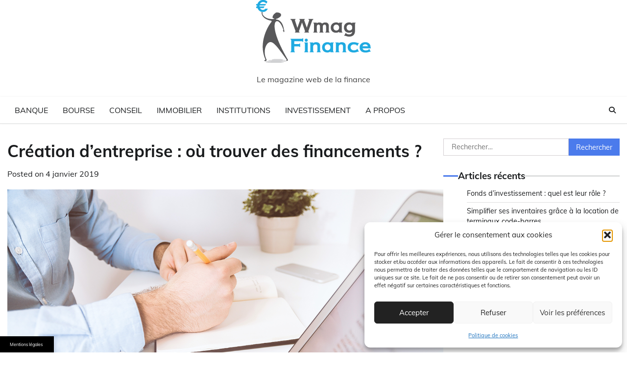

--- FILE ---
content_type: text/html; charset=UTF-8
request_url: https://www.wmag-finance.fr/creation-dentreprise-ou-trouver-des-financements/
body_size: 14229
content:
<!doctype html>
<html lang="fr-FR">
<head>
	<meta charset="UTF-8">
	<meta name="viewport" content="width=device-width, initial-scale=1">
	<link rel="profile" href="https://gmpg.org/xfn/11">

	<meta name='robots' content='index, follow, max-image-preview:large, max-snippet:-1, max-video-preview:-1' />
	<style>img:is([sizes="auto" i], [sizes^="auto," i]) { contain-intrinsic-size: 3000px 1500px }</style>
	
	<!-- This site is optimized with the Yoast SEO plugin v26.2 - https://yoast.com/wordpress/plugins/seo/ -->
	<title>Comment financer votre projet de création d’entreprise ?</title>
	<meta name="description" content="Découvrez tous les dispositifs de financement disponibles pour financer la création de votre entreprise ou l’ouverture d’un commerce de proximité !" />
	<link rel="canonical" href="https://www.wmag-finance.fr/creation-dentreprise-ou-trouver-des-financements/" />
	<script type="application/ld+json" class="yoast-schema-graph">{"@context":"https://schema.org","@graph":[{"@type":"Article","@id":"https://www.wmag-finance.fr/creation-dentreprise-ou-trouver-des-financements/#article","isPartOf":{"@id":"https://www.wmag-finance.fr/creation-dentreprise-ou-trouver-des-financements/"},"headline":"Création d&rsquo;entreprise : où trouver des financements ?","datePublished":"2019-01-04T08:32:35+00:00","dateModified":"2019-03-11T16:46:17+00:00","mainEntityOfPage":{"@id":"https://www.wmag-finance.fr/creation-dentreprise-ou-trouver-des-financements/"},"wordCount":370,"commentCount":0,"publisher":{"@id":"https://www.wmag-finance.fr/#organization"},"image":{"@id":"https://www.wmag-finance.fr/creation-dentreprise-ou-trouver-des-financements/#primaryimage"},"thumbnailUrl":"https://www.wmag-finance.fr/wp-content/uploads/sites/47/2019/01/pret-financement-entreprise.png","articleSection":["Conseil"],"inLanguage":"fr-FR"},{"@type":"WebPage","@id":"https://www.wmag-finance.fr/creation-dentreprise-ou-trouver-des-financements/","url":"https://www.wmag-finance.fr/creation-dentreprise-ou-trouver-des-financements/","name":"Comment financer votre projet de création d’entreprise ?","isPartOf":{"@id":"https://www.wmag-finance.fr/#website"},"primaryImageOfPage":{"@id":"https://www.wmag-finance.fr/creation-dentreprise-ou-trouver-des-financements/#primaryimage"},"image":{"@id":"https://www.wmag-finance.fr/creation-dentreprise-ou-trouver-des-financements/#primaryimage"},"thumbnailUrl":"https://www.wmag-finance.fr/wp-content/uploads/sites/47/2019/01/pret-financement-entreprise.png","datePublished":"2019-01-04T08:32:35+00:00","dateModified":"2019-03-11T16:46:17+00:00","description":"Découvrez tous les dispositifs de financement disponibles pour financer la création de votre entreprise ou l’ouverture d’un commerce de proximité !","breadcrumb":{"@id":"https://www.wmag-finance.fr/creation-dentreprise-ou-trouver-des-financements/#breadcrumb"},"inLanguage":"fr-FR","potentialAction":[{"@type":"ReadAction","target":["https://www.wmag-finance.fr/creation-dentreprise-ou-trouver-des-financements/"]}]},{"@type":"ImageObject","inLanguage":"fr-FR","@id":"https://www.wmag-finance.fr/creation-dentreprise-ou-trouver-des-financements/#primaryimage","url":"https://www.wmag-finance.fr/wp-content/uploads/sites/47/2019/01/pret-financement-entreprise.png","contentUrl":"https://www.wmag-finance.fr/wp-content/uploads/sites/47/2019/01/pret-financement-entreprise.png","width":1280,"height":600},{"@type":"BreadcrumbList","@id":"https://www.wmag-finance.fr/creation-dentreprise-ou-trouver-des-financements/#breadcrumb","itemListElement":[{"@type":"ListItem","position":1,"name":"Accueil","item":"https://www.wmag-finance.fr/"},{"@type":"ListItem","position":2,"name":"Création d&rsquo;entreprise : où trouver des financements ?"}]},{"@type":"WebSite","@id":"https://www.wmag-finance.fr/#website","url":"https://www.wmag-finance.fr/","name":"Wmag Finance","description":"Le magazine web de la finance","publisher":{"@id":"https://www.wmag-finance.fr/#organization"},"potentialAction":[{"@type":"SearchAction","target":{"@type":"EntryPoint","urlTemplate":"https://www.wmag-finance.fr/?s={search_term_string}"},"query-input":{"@type":"PropertyValueSpecification","valueRequired":true,"valueName":"search_term_string"}}],"inLanguage":"fr-FR"},{"@type":"Organization","@id":"https://www.wmag-finance.fr/#organization","name":"Wmag Finance","url":"https://www.wmag-finance.fr/","logo":{"@type":"ImageObject","inLanguage":"fr-FR","@id":"https://www.wmag-finance.fr/#/schema/logo/image/","url":"https://www.wmag-finance.fr/wp-content/uploads/sites/47/2018/01/logo-1.png","contentUrl":"https://www.wmag-finance.fr/wp-content/uploads/sites/47/2018/01/logo-1.png","width":234,"height":128,"caption":"Wmag Finance"},"image":{"@id":"https://www.wmag-finance.fr/#/schema/logo/image/"}},{"@type":"Person"}]}</script>
	<!-- / Yoast SEO plugin. -->


<link rel='dns-prefetch' href='//www.wmag-finance.fr' />
<link rel="alternate" type="application/rss+xml" title="Wmag Finance &raquo; Flux" href="https://www.wmag-finance.fr/feed/" />
<script>
window._wpemojiSettings = {"baseUrl":"https:\/\/s.w.org\/images\/core\/emoji\/16.0.1\/72x72\/","ext":".png","svgUrl":"https:\/\/s.w.org\/images\/core\/emoji\/16.0.1\/svg\/","svgExt":".svg","source":{"concatemoji":"https:\/\/www.wmag-finance.fr\/wp-includes\/js\/wp-emoji-release.min.js?ver=1eca1e2f57402a98f2a1dd46015d039c"}};
/*! This file is auto-generated */
!function(s,n){var o,i,e;function c(e){try{var t={supportTests:e,timestamp:(new Date).valueOf()};sessionStorage.setItem(o,JSON.stringify(t))}catch(e){}}function p(e,t,n){e.clearRect(0,0,e.canvas.width,e.canvas.height),e.fillText(t,0,0);var t=new Uint32Array(e.getImageData(0,0,e.canvas.width,e.canvas.height).data),a=(e.clearRect(0,0,e.canvas.width,e.canvas.height),e.fillText(n,0,0),new Uint32Array(e.getImageData(0,0,e.canvas.width,e.canvas.height).data));return t.every(function(e,t){return e===a[t]})}function u(e,t){e.clearRect(0,0,e.canvas.width,e.canvas.height),e.fillText(t,0,0);for(var n=e.getImageData(16,16,1,1),a=0;a<n.data.length;a++)if(0!==n.data[a])return!1;return!0}function f(e,t,n,a){switch(t){case"flag":return n(e,"\ud83c\udff3\ufe0f\u200d\u26a7\ufe0f","\ud83c\udff3\ufe0f\u200b\u26a7\ufe0f")?!1:!n(e,"\ud83c\udde8\ud83c\uddf6","\ud83c\udde8\u200b\ud83c\uddf6")&&!n(e,"\ud83c\udff4\udb40\udc67\udb40\udc62\udb40\udc65\udb40\udc6e\udb40\udc67\udb40\udc7f","\ud83c\udff4\u200b\udb40\udc67\u200b\udb40\udc62\u200b\udb40\udc65\u200b\udb40\udc6e\u200b\udb40\udc67\u200b\udb40\udc7f");case"emoji":return!a(e,"\ud83e\udedf")}return!1}function g(e,t,n,a){var r="undefined"!=typeof WorkerGlobalScope&&self instanceof WorkerGlobalScope?new OffscreenCanvas(300,150):s.createElement("canvas"),o=r.getContext("2d",{willReadFrequently:!0}),i=(o.textBaseline="top",o.font="600 32px Arial",{});return e.forEach(function(e){i[e]=t(o,e,n,a)}),i}function t(e){var t=s.createElement("script");t.src=e,t.defer=!0,s.head.appendChild(t)}"undefined"!=typeof Promise&&(o="wpEmojiSettingsSupports",i=["flag","emoji"],n.supports={everything:!0,everythingExceptFlag:!0},e=new Promise(function(e){s.addEventListener("DOMContentLoaded",e,{once:!0})}),new Promise(function(t){var n=function(){try{var e=JSON.parse(sessionStorage.getItem(o));if("object"==typeof e&&"number"==typeof e.timestamp&&(new Date).valueOf()<e.timestamp+604800&&"object"==typeof e.supportTests)return e.supportTests}catch(e){}return null}();if(!n){if("undefined"!=typeof Worker&&"undefined"!=typeof OffscreenCanvas&&"undefined"!=typeof URL&&URL.createObjectURL&&"undefined"!=typeof Blob)try{var e="postMessage("+g.toString()+"("+[JSON.stringify(i),f.toString(),p.toString(),u.toString()].join(",")+"));",a=new Blob([e],{type:"text/javascript"}),r=new Worker(URL.createObjectURL(a),{name:"wpTestEmojiSupports"});return void(r.onmessage=function(e){c(n=e.data),r.terminate(),t(n)})}catch(e){}c(n=g(i,f,p,u))}t(n)}).then(function(e){for(var t in e)n.supports[t]=e[t],n.supports.everything=n.supports.everything&&n.supports[t],"flag"!==t&&(n.supports.everythingExceptFlag=n.supports.everythingExceptFlag&&n.supports[t]);n.supports.everythingExceptFlag=n.supports.everythingExceptFlag&&!n.supports.flag,n.DOMReady=!1,n.readyCallback=function(){n.DOMReady=!0}}).then(function(){return e}).then(function(){var e;n.supports.everything||(n.readyCallback(),(e=n.source||{}).concatemoji?t(e.concatemoji):e.wpemoji&&e.twemoji&&(t(e.twemoji),t(e.wpemoji)))}))}((window,document),window._wpemojiSettings);
</script>
<style id='wp-emoji-styles-inline-css'>

	img.wp-smiley, img.emoji {
		display: inline !important;
		border: none !important;
		box-shadow: none !important;
		height: 1em !important;
		width: 1em !important;
		margin: 0 0.07em !important;
		vertical-align: -0.1em !important;
		background: none !important;
		padding: 0 !important;
	}
</style>
<link rel='stylesheet' id='wp-block-library-css' href='https://www.wmag-finance.fr/wp-includes/css/dist/block-library/style.min.css' media='all' />
<style id='wp-block-library-theme-inline-css'>
.wp-block-audio :where(figcaption){color:#555;font-size:13px;text-align:center}.is-dark-theme .wp-block-audio :where(figcaption){color:#ffffffa6}.wp-block-audio{margin:0 0 1em}.wp-block-code{border:1px solid #ccc;border-radius:4px;font-family:Menlo,Consolas,monaco,monospace;padding:.8em 1em}.wp-block-embed :where(figcaption){color:#555;font-size:13px;text-align:center}.is-dark-theme .wp-block-embed :where(figcaption){color:#ffffffa6}.wp-block-embed{margin:0 0 1em}.blocks-gallery-caption{color:#555;font-size:13px;text-align:center}.is-dark-theme .blocks-gallery-caption{color:#ffffffa6}:root :where(.wp-block-image figcaption){color:#555;font-size:13px;text-align:center}.is-dark-theme :root :where(.wp-block-image figcaption){color:#ffffffa6}.wp-block-image{margin:0 0 1em}.wp-block-pullquote{border-bottom:4px solid;border-top:4px solid;color:currentColor;margin-bottom:1.75em}.wp-block-pullquote cite,.wp-block-pullquote footer,.wp-block-pullquote__citation{color:currentColor;font-size:.8125em;font-style:normal;text-transform:uppercase}.wp-block-quote{border-left:.25em solid;margin:0 0 1.75em;padding-left:1em}.wp-block-quote cite,.wp-block-quote footer{color:currentColor;font-size:.8125em;font-style:normal;position:relative}.wp-block-quote:where(.has-text-align-right){border-left:none;border-right:.25em solid;padding-left:0;padding-right:1em}.wp-block-quote:where(.has-text-align-center){border:none;padding-left:0}.wp-block-quote.is-large,.wp-block-quote.is-style-large,.wp-block-quote:where(.is-style-plain){border:none}.wp-block-search .wp-block-search__label{font-weight:700}.wp-block-search__button{border:1px solid #ccc;padding:.375em .625em}:where(.wp-block-group.has-background){padding:1.25em 2.375em}.wp-block-separator.has-css-opacity{opacity:.4}.wp-block-separator{border:none;border-bottom:2px solid;margin-left:auto;margin-right:auto}.wp-block-separator.has-alpha-channel-opacity{opacity:1}.wp-block-separator:not(.is-style-wide):not(.is-style-dots){width:100px}.wp-block-separator.has-background:not(.is-style-dots){border-bottom:none;height:1px}.wp-block-separator.has-background:not(.is-style-wide):not(.is-style-dots){height:2px}.wp-block-table{margin:0 0 1em}.wp-block-table td,.wp-block-table th{word-break:normal}.wp-block-table :where(figcaption){color:#555;font-size:13px;text-align:center}.is-dark-theme .wp-block-table :where(figcaption){color:#ffffffa6}.wp-block-video :where(figcaption){color:#555;font-size:13px;text-align:center}.is-dark-theme .wp-block-video :where(figcaption){color:#ffffffa6}.wp-block-video{margin:0 0 1em}:root :where(.wp-block-template-part.has-background){margin-bottom:0;margin-top:0;padding:1.25em 2.375em}
</style>
<style id='classic-theme-styles-inline-css'>
/*! This file is auto-generated */
.wp-block-button__link{color:#fff;background-color:#32373c;border-radius:9999px;box-shadow:none;text-decoration:none;padding:calc(.667em + 2px) calc(1.333em + 2px);font-size:1.125em}.wp-block-file__button{background:#32373c;color:#fff;text-decoration:none}
</style>
<style id='global-styles-inline-css'>
:root{--wp--preset--aspect-ratio--square: 1;--wp--preset--aspect-ratio--4-3: 4/3;--wp--preset--aspect-ratio--3-4: 3/4;--wp--preset--aspect-ratio--3-2: 3/2;--wp--preset--aspect-ratio--2-3: 2/3;--wp--preset--aspect-ratio--16-9: 16/9;--wp--preset--aspect-ratio--9-16: 9/16;--wp--preset--color--black: #000000;--wp--preset--color--cyan-bluish-gray: #abb8c3;--wp--preset--color--white: #ffffff;--wp--preset--color--pale-pink: #f78da7;--wp--preset--color--vivid-red: #cf2e2e;--wp--preset--color--luminous-vivid-orange: #ff6900;--wp--preset--color--luminous-vivid-amber: #fcb900;--wp--preset--color--light-green-cyan: #7bdcb5;--wp--preset--color--vivid-green-cyan: #00d084;--wp--preset--color--pale-cyan-blue: #8ed1fc;--wp--preset--color--vivid-cyan-blue: #0693e3;--wp--preset--color--vivid-purple: #9b51e0;--wp--preset--gradient--vivid-cyan-blue-to-vivid-purple: linear-gradient(135deg,rgba(6,147,227,1) 0%,rgb(155,81,224) 100%);--wp--preset--gradient--light-green-cyan-to-vivid-green-cyan: linear-gradient(135deg,rgb(122,220,180) 0%,rgb(0,208,130) 100%);--wp--preset--gradient--luminous-vivid-amber-to-luminous-vivid-orange: linear-gradient(135deg,rgba(252,185,0,1) 0%,rgba(255,105,0,1) 100%);--wp--preset--gradient--luminous-vivid-orange-to-vivid-red: linear-gradient(135deg,rgba(255,105,0,1) 0%,rgb(207,46,46) 100%);--wp--preset--gradient--very-light-gray-to-cyan-bluish-gray: linear-gradient(135deg,rgb(238,238,238) 0%,rgb(169,184,195) 100%);--wp--preset--gradient--cool-to-warm-spectrum: linear-gradient(135deg,rgb(74,234,220) 0%,rgb(151,120,209) 20%,rgb(207,42,186) 40%,rgb(238,44,130) 60%,rgb(251,105,98) 80%,rgb(254,248,76) 100%);--wp--preset--gradient--blush-light-purple: linear-gradient(135deg,rgb(255,206,236) 0%,rgb(152,150,240) 100%);--wp--preset--gradient--blush-bordeaux: linear-gradient(135deg,rgb(254,205,165) 0%,rgb(254,45,45) 50%,rgb(107,0,62) 100%);--wp--preset--gradient--luminous-dusk: linear-gradient(135deg,rgb(255,203,112) 0%,rgb(199,81,192) 50%,rgb(65,88,208) 100%);--wp--preset--gradient--pale-ocean: linear-gradient(135deg,rgb(255,245,203) 0%,rgb(182,227,212) 50%,rgb(51,167,181) 100%);--wp--preset--gradient--electric-grass: linear-gradient(135deg,rgb(202,248,128) 0%,rgb(113,206,126) 100%);--wp--preset--gradient--midnight: linear-gradient(135deg,rgb(2,3,129) 0%,rgb(40,116,252) 100%);--wp--preset--font-size--small: 12px;--wp--preset--font-size--medium: 20px;--wp--preset--font-size--large: 36px;--wp--preset--font-size--x-large: 42px;--wp--preset--font-size--regular: 16px;--wp--preset--font-size--larger: 36px;--wp--preset--font-size--huge: 48px;--wp--preset--spacing--20: 0.44rem;--wp--preset--spacing--30: 0.67rem;--wp--preset--spacing--40: 1rem;--wp--preset--spacing--50: 1.5rem;--wp--preset--spacing--60: 2.25rem;--wp--preset--spacing--70: 3.38rem;--wp--preset--spacing--80: 5.06rem;--wp--preset--shadow--natural: 6px 6px 9px rgba(0, 0, 0, 0.2);--wp--preset--shadow--deep: 12px 12px 50px rgba(0, 0, 0, 0.4);--wp--preset--shadow--sharp: 6px 6px 0px rgba(0, 0, 0, 0.2);--wp--preset--shadow--outlined: 6px 6px 0px -3px rgba(255, 255, 255, 1), 6px 6px rgba(0, 0, 0, 1);--wp--preset--shadow--crisp: 6px 6px 0px rgba(0, 0, 0, 1);}:where(.is-layout-flex){gap: 0.5em;}:where(.is-layout-grid){gap: 0.5em;}body .is-layout-flex{display: flex;}.is-layout-flex{flex-wrap: wrap;align-items: center;}.is-layout-flex > :is(*, div){margin: 0;}body .is-layout-grid{display: grid;}.is-layout-grid > :is(*, div){margin: 0;}:where(.wp-block-columns.is-layout-flex){gap: 2em;}:where(.wp-block-columns.is-layout-grid){gap: 2em;}:where(.wp-block-post-template.is-layout-flex){gap: 1.25em;}:where(.wp-block-post-template.is-layout-grid){gap: 1.25em;}.has-black-color{color: var(--wp--preset--color--black) !important;}.has-cyan-bluish-gray-color{color: var(--wp--preset--color--cyan-bluish-gray) !important;}.has-white-color{color: var(--wp--preset--color--white) !important;}.has-pale-pink-color{color: var(--wp--preset--color--pale-pink) !important;}.has-vivid-red-color{color: var(--wp--preset--color--vivid-red) !important;}.has-luminous-vivid-orange-color{color: var(--wp--preset--color--luminous-vivid-orange) !important;}.has-luminous-vivid-amber-color{color: var(--wp--preset--color--luminous-vivid-amber) !important;}.has-light-green-cyan-color{color: var(--wp--preset--color--light-green-cyan) !important;}.has-vivid-green-cyan-color{color: var(--wp--preset--color--vivid-green-cyan) !important;}.has-pale-cyan-blue-color{color: var(--wp--preset--color--pale-cyan-blue) !important;}.has-vivid-cyan-blue-color{color: var(--wp--preset--color--vivid-cyan-blue) !important;}.has-vivid-purple-color{color: var(--wp--preset--color--vivid-purple) !important;}.has-black-background-color{background-color: var(--wp--preset--color--black) !important;}.has-cyan-bluish-gray-background-color{background-color: var(--wp--preset--color--cyan-bluish-gray) !important;}.has-white-background-color{background-color: var(--wp--preset--color--white) !important;}.has-pale-pink-background-color{background-color: var(--wp--preset--color--pale-pink) !important;}.has-vivid-red-background-color{background-color: var(--wp--preset--color--vivid-red) !important;}.has-luminous-vivid-orange-background-color{background-color: var(--wp--preset--color--luminous-vivid-orange) !important;}.has-luminous-vivid-amber-background-color{background-color: var(--wp--preset--color--luminous-vivid-amber) !important;}.has-light-green-cyan-background-color{background-color: var(--wp--preset--color--light-green-cyan) !important;}.has-vivid-green-cyan-background-color{background-color: var(--wp--preset--color--vivid-green-cyan) !important;}.has-pale-cyan-blue-background-color{background-color: var(--wp--preset--color--pale-cyan-blue) !important;}.has-vivid-cyan-blue-background-color{background-color: var(--wp--preset--color--vivid-cyan-blue) !important;}.has-vivid-purple-background-color{background-color: var(--wp--preset--color--vivid-purple) !important;}.has-black-border-color{border-color: var(--wp--preset--color--black) !important;}.has-cyan-bluish-gray-border-color{border-color: var(--wp--preset--color--cyan-bluish-gray) !important;}.has-white-border-color{border-color: var(--wp--preset--color--white) !important;}.has-pale-pink-border-color{border-color: var(--wp--preset--color--pale-pink) !important;}.has-vivid-red-border-color{border-color: var(--wp--preset--color--vivid-red) !important;}.has-luminous-vivid-orange-border-color{border-color: var(--wp--preset--color--luminous-vivid-orange) !important;}.has-luminous-vivid-amber-border-color{border-color: var(--wp--preset--color--luminous-vivid-amber) !important;}.has-light-green-cyan-border-color{border-color: var(--wp--preset--color--light-green-cyan) !important;}.has-vivid-green-cyan-border-color{border-color: var(--wp--preset--color--vivid-green-cyan) !important;}.has-pale-cyan-blue-border-color{border-color: var(--wp--preset--color--pale-cyan-blue) !important;}.has-vivid-cyan-blue-border-color{border-color: var(--wp--preset--color--vivid-cyan-blue) !important;}.has-vivid-purple-border-color{border-color: var(--wp--preset--color--vivid-purple) !important;}.has-vivid-cyan-blue-to-vivid-purple-gradient-background{background: var(--wp--preset--gradient--vivid-cyan-blue-to-vivid-purple) !important;}.has-light-green-cyan-to-vivid-green-cyan-gradient-background{background: var(--wp--preset--gradient--light-green-cyan-to-vivid-green-cyan) !important;}.has-luminous-vivid-amber-to-luminous-vivid-orange-gradient-background{background: var(--wp--preset--gradient--luminous-vivid-amber-to-luminous-vivid-orange) !important;}.has-luminous-vivid-orange-to-vivid-red-gradient-background{background: var(--wp--preset--gradient--luminous-vivid-orange-to-vivid-red) !important;}.has-very-light-gray-to-cyan-bluish-gray-gradient-background{background: var(--wp--preset--gradient--very-light-gray-to-cyan-bluish-gray) !important;}.has-cool-to-warm-spectrum-gradient-background{background: var(--wp--preset--gradient--cool-to-warm-spectrum) !important;}.has-blush-light-purple-gradient-background{background: var(--wp--preset--gradient--blush-light-purple) !important;}.has-blush-bordeaux-gradient-background{background: var(--wp--preset--gradient--blush-bordeaux) !important;}.has-luminous-dusk-gradient-background{background: var(--wp--preset--gradient--luminous-dusk) !important;}.has-pale-ocean-gradient-background{background: var(--wp--preset--gradient--pale-ocean) !important;}.has-electric-grass-gradient-background{background: var(--wp--preset--gradient--electric-grass) !important;}.has-midnight-gradient-background{background: var(--wp--preset--gradient--midnight) !important;}.has-small-font-size{font-size: var(--wp--preset--font-size--small) !important;}.has-medium-font-size{font-size: var(--wp--preset--font-size--medium) !important;}.has-large-font-size{font-size: var(--wp--preset--font-size--large) !important;}.has-x-large-font-size{font-size: var(--wp--preset--font-size--x-large) !important;}
:where(.wp-block-post-template.is-layout-flex){gap: 1.25em;}:where(.wp-block-post-template.is-layout-grid){gap: 1.25em;}
:where(.wp-block-columns.is-layout-flex){gap: 2em;}:where(.wp-block-columns.is-layout-grid){gap: 2em;}
:root :where(.wp-block-pullquote){font-size: 1.5em;line-height: 1.6;}
</style>
<link rel='stylesheet' id='simple-banner-style-css' href='https://www.wmag-finance.fr/wp-content/plugins/simple-banner/simple-banner.css' media='all' />
<link rel='stylesheet' id='authorPresentation-css' href='https://www.wmag-finance.fr/wp-content/plugins/wp-authorspresentation/css/authorsContent.css' media='all' />
<link rel='stylesheet' id='cmplz-general-css' href='https://www.wmag-finance.fr/wp-content/plugins/complianz-gdpr-premium-multisite/assets/css/cookieblocker.min.css' media='all' />
<link rel='stylesheet' id='parent-style-css' href='https://www.wmag-finance.fr/wp-content/themes/news-hub/style.css' media='all' />
<link rel='stylesheet' id='news-hub-fonts-css' href='https://www.wmag-finance.fr/wp-content/fonts/8981a8b7bbdc4877b59345d0a76d4a13.css' media='all' />
<link rel='stylesheet' id='news-hub-slick-style-css' href='https://www.wmag-finance.fr/wp-content/themes/news-hub/assets/css/slick.min.css' media='all' />
<link rel='stylesheet' id='news-hub-fontawesome-style-css' href='https://www.wmag-finance.fr/wp-content/themes/news-hub/assets/css/fontawesome.min.css' media='all' />
<link rel='stylesheet' id='news-hub-endless-river-style-css' href='https://www.wmag-finance.fr/wp-content/themes/news-hub/assets/css/endless-river.min.css' media='all' />
<link rel='stylesheet' id='news-hub-blocks-style-css' href='https://www.wmag-finance.fr/wp-content/themes/news-hub/assets/css/blocks.min.css' media='all' />
<link rel='stylesheet' id='news-hub-style-css' href='https://www.wmag-finance.fr/wp-content/themes/news-hub/style.css' media='all' />
<script src="https://www.wmag-finance.fr/wp-includes/js/jquery/jquery.min.js" id="jquery-core-js"></script>
<script src="https://www.wmag-finance.fr/wp-includes/js/jquery/jquery-migrate.min.js" id="jquery-migrate-js"></script>
<script id="simple-banner-script-js-before">
const simpleBannerScriptParams = {"pro_version_enabled":false,"debug_mode":false,"id":1159,"version":"3.1.2","banner_params":[{"hide_simple_banner":"no","simple_banner_prepend_element":false,"simple_banner_position":"footer","header_margin":false,"header_padding":false,"wp_body_open_enabled":false,"wp_body_open":true,"simple_banner_z_index":false,"simple_banner_text":"<a class=\"mb\" style=\"color:#fff;cursor: pointer\">Mentions l\u00e9gales<\/a><\/span>","disabled_on_current_page":false,"disabled_pages_array":[],"is_current_page_a_post":true,"disabled_on_posts":false,"simple_banner_disabled_page_paths":false,"simple_banner_font_size":"10","simple_banner_color":"#000000","simple_banner_text_color":"","simple_banner_link_color":"","simple_banner_close_color":"","simple_banner_custom_css":"max-width:110px;","simple_banner_scrolling_custom_css":"","simple_banner_text_custom_css":"font-weight:normal;font-size:9px;\r\ntext-align:left;","simple_banner_button_css":"","site_custom_css":false,"keep_site_custom_css":false,"site_custom_js":false,"keep_site_custom_js":false,"close_button_enabled":false,"close_button_expiration":false,"close_button_cookie_set":false,"current_date":{"date":"2025-12-14 21:24:29.908820","timezone_type":3,"timezone":"UTC"},"start_date":{"date":"2025-12-14 22:24:29.908829","timezone_type":3,"timezone":"Europe\/Paris"},"end_date":{"date":"2025-12-14 22:24:29.908835","timezone_type":3,"timezone":"Europe\/Paris"},"simple_banner_start_after_date":false,"simple_banner_remove_after_date":"","simple_banner_insert_inside_element":""}]}
</script>
<script src="https://www.wmag-finance.fr/wp-content/plugins/simple-banner/simple-banner.js" id="simple-banner-script-js"></script>
<link rel="https://api.w.org/" href="https://www.wmag-finance.fr/wp-json/" /><link rel="alternate" title="JSON" type="application/json" href="https://www.wmag-finance.fr/wp-json/wp/v2/posts/1159" /><link rel="EditURI" type="application/rsd+xml" title="RSD" href="https://www.wmag-finance.fr/xmlrpc.php?rsd" />

<link rel='shortlink' href='https://www.wmag-finance.fr/?p=1159' />
<link rel="alternate" title="oEmbed (JSON)" type="application/json+oembed" href="https://www.wmag-finance.fr/wp-json/oembed/1.0/embed?url=https%3A%2F%2Fwww.wmag-finance.fr%2Fcreation-dentreprise-ou-trouver-des-financements%2F" />
<link rel="alternate" title="oEmbed (XML)" type="text/xml+oembed" href="https://www.wmag-finance.fr/wp-json/oembed/1.0/embed?url=https%3A%2F%2Fwww.wmag-finance.fr%2Fcreation-dentreprise-ou-trouver-des-financements%2F&#038;format=xml" />
<style id="simple-banner-position" type="text/css">.simple-banner{position:fixed;bottom:0;}</style><style id="simple-banner-font-size" type="text/css">.simple-banner .simple-banner-text{font-size:10;}</style><style id="simple-banner-background-color" type="text/css">.simple-banner{background:#000000;}</style><style id="simple-banner-text-color" type="text/css">.simple-banner .simple-banner-text{color: #ffffff;}</style><style id="simple-banner-link-color" type="text/css">.simple-banner .simple-banner-text a{color:#f16521;}</style><style id="simple-banner-z-index" type="text/css">.simple-banner{z-index: 99999;}</style><style id="simple-banner-custom-css" type="text/css">.simple-banner{max-width:110px;}</style><style id="simple-banner-text-custom-css" type="text/css">.simple-banner .simple-banner-text{font-weight:normal;font-size:9px;
text-align:left;}</style><style id="simple-banner-site-custom-css-dummy" type="text/css"></style><script id="simple-banner-site-custom-js-dummy" type="text/javascript"></script>			<style>.cmplz-hidden {
					display: none !important;
				}</style>
<style type="text/css" id="breadcrumb-trail-css">.trail-items li:not(:last-child):after {content: "/";}</style>
	<style type="text/css">

		/* Site title and tagline color css */
		.site-title a{
			color: #000000;
		}
		.site-description {
			color: #404040;
		}
		/* End Site title and tagline color css */

</style>

			<style id="wp-custom-css">
			.site-description {
  font-size: 16px !important;
  font-weight: normal !important;
}		</style>
		</head>

<body data-rsssl=1 data-cmplz=1 class="wp-singular post-template-default single single-post postid-1159 single-format-standard wp-custom-logo wp-embed-responsive wp-theme-news-hub wp-child-theme-child-news-hub light-mode section-header-3 right-sidebar">
		<div id="page" class="site">
		<a class="skip-link screen-reader-text" href="#primary-content">Skip to content</a>
		<div id="loader">
			<div class="loader-container">
				<div id="preloader">
					<img src="https://www.wmag-finance.fr/wp-content/themes/news-hub/assets/loader/style-5.gif">
				</div>
			</div>
		</div>
		<header id="masthead" class="site-header">
			<div class="top-header">
				<div class="theme-wrapper">
					<div class="top-header-wrap">
						<div class="left-side">
							
						</div>
						<div class="right-side">
							<div class="social-icons">
															</div>
						</div>
					</div>
				</div>
			</div>
			<div class="middle-header " style="background-image: url('')">
				<div class="theme-wrapper">
										<div class="middle-header-wrap no-advertisement_image">

						<div class="site-branding">
						
																<div class="site-logo">
									<a href="https://www.wmag-finance.fr/" class="custom-logo-link" rel="home"><img width="234" height="128" src="https://www.wmag-finance.fr/wp-content/uploads/sites/47/2018/01/logo-1.png" class="custom-logo" alt="Wmag Finance" decoding="async" /></a>								</div>
																	<p class="site-description">Le magazine web de la finance</p>
														</div><!-- .site-branding -->

											</div>
				</div>
			</div>
			<div class="header-outer-wrapper">
				<div class="adore-header">
					<div class="theme-wrapper">
						<div class="header-wrapper">

							<div class="header-nav-search">
								<div class="header-navigation">
									<nav id="site-navigation" class="main-navigation">
										<button class="menu-toggle" aria-controls="primary-menu" aria-expanded="false">
											<span></span>
											<span></span>
											<span></span>
										</button>
										<div class="menu-menu-container"><ul id="primary-menu" class="menu"><li id="menu-item-988" class="menu-item menu-item-type-taxonomy menu-item-object-category menu-item-988"><a href="https://www.wmag-finance.fr/banque-2/">Banque</a></li>
<li id="menu-item-989" class="menu-item menu-item-type-taxonomy menu-item-object-category menu-item-989"><a href="https://www.wmag-finance.fr/bourse-2/">Bourse</a></li>
<li id="menu-item-990" class="menu-item menu-item-type-taxonomy menu-item-object-category current-post-ancestor current-menu-parent current-post-parent menu-item-990"><a href="https://www.wmag-finance.fr/conseil/">Conseil</a></li>
<li id="menu-item-992" class="menu-item menu-item-type-taxonomy menu-item-object-category menu-item-992"><a href="https://www.wmag-finance.fr/immobilier-2/">Immobilier</a></li>
<li id="menu-item-993" class="menu-item menu-item-type-taxonomy menu-item-object-category menu-item-993"><a href="https://www.wmag-finance.fr/institutions/">Institutions</a></li>
<li id="menu-item-994" class="menu-item menu-item-type-taxonomy menu-item-object-category menu-item-994"><a href="https://www.wmag-finance.fr/investissement/">Investissement</a></li>
<li id="menu-item-1222" class="menu-item menu-item-type-post_type menu-item-object-page menu-item-1222"><a href="https://www.wmag-finance.fr/a-propos/">A propos</a></li>
</ul></div>									</nav><!-- #site-navigation -->
								</div>
								<div class="header-end">
									<div class="navigation-search">
										<div class="navigation-search-wrap">
											<a href="#" title="Search" class="navigation-search-icon">
												<i class="fa fa-search"></i>
											</a>
											<div class="navigation-search-form">
												<form role="search" method="get" class="search-form" action="https://www.wmag-finance.fr/">
				<label>
					<span class="screen-reader-text">Rechercher :</span>
					<input type="search" class="search-field" placeholder="Rechercher…" value="" name="s" />
				</label>
				<input type="submit" class="search-submit" value="Rechercher" />
			</form>											</div>
										</div>
									</div>
								</div>
							</div>
						</div>
					</div>
				</div>
			</div>
		</header><!-- #masthead -->

		<div id="primary-content" class="primary-content">

			
				<div id="content" class="site-content theme-wrapper">
					<div class="theme-wrap">

						<main id="primary" class="site-main">

		
<article id="post-1159" class="post-1159 post type-post status-publish format-standard has-post-thumbnail hentry category-conseil">
				<header class="entry-header">
				<h1 class="entry-title">Création d&rsquo;entreprise : où trouver des financements ?</h1>			</header><!-- .entry-header -->
					<div class="entry-meta">
				<span class="posted-on">Posted on <a href="https://www.wmag-finance.fr/creation-dentreprise-ou-trouver-des-financements/" rel="bookmark"><time class="entry-date published" datetime="2019-01-04T09:32:35+01:00">4 janvier 2019</time><time class="updated" datetime="2019-03-11T17:46:17+01:00">11 mars 2019</time></a></span>			</div><!-- .entry-meta -->
				
	
		<div class="post-thumbnail">
			<img width="1280" height="600" src="https://www.wmag-finance.fr/wp-content/uploads/sites/47/2019/01/pret-financement-entreprise.png" class="attachment-post-thumbnail size-post-thumbnail wp-post-image" alt="" decoding="async" fetchpriority="high" srcset="https://www.wmag-finance.fr/wp-content/uploads/sites/47/2019/01/pret-financement-entreprise.png 1280w, https://www.wmag-finance.fr/wp-content/uploads/sites/47/2019/01/pret-financement-entreprise-300x141.png 300w, https://www.wmag-finance.fr/wp-content/uploads/sites/47/2019/01/pret-financement-entreprise-768x360.png 768w, https://www.wmag-finance.fr/wp-content/uploads/sites/47/2019/01/pret-financement-entreprise-1024x480.png 1024w" sizes="(max-width: 1280px) 100vw, 1280px" />		</div><!-- .post-thumbnail -->

		
		<div class="entry-content">
			<p><img decoding="async" class="aligncenter size-full wp-image-1166" src="https://www.wmag-finance.fr/wp-content/uploads/sites/47/2019/01/pret-financement-entreprise.jpg" alt="Banquier qui accorde un prêt bancaire à son client" width="750" height="500" srcset="https://www.wmag-finance.fr/wp-content/uploads/sites/47/2019/01/pret-financement-entreprise.jpg 750w, https://www.wmag-finance.fr/wp-content/uploads/sites/47/2019/01/pret-financement-entreprise-300x200.jpg 300w" sizes="(max-width: 750px) 100vw, 750px" /></p>
<p>Vous avez pour projet de créer ou de reprendre une entreprise, mais vous ne possédez pas les fonds requis pour financer votre business plan ? Quelles sont les solutions envisageables ?
</p>
<h2>Comment financer une création d’entreprise ?</h2>
<p>
Les entrepreneurs qui désirent créer leur entreprise ou <a href="#" target="" rel="noopener">ouvrir un commerce</a> ne peuvent pas toujours compter sur un apport personnel ou sur l’aide de leurs proches pour financer leur projet. Dès lors, il leur est nécessaire de trouver des fonds en dehors de leur cercle familial et amical. La solution la plus courante demeure bien sûr le prêt bancaire, associé ou non à une garantie, même si les conditions d’emprunt tendent à devenir de plus en plus restrictives.</p>
<p>Il existe également des solutions alternatives, comme le financement participatif et le système du microcrédit, qui sont accessibles aux publics ne parvenant pas à se financer auprès des établissements traditionnels. Si des investisseurs extérieurs sont intéressés par votre projet, vous pouvez envisager de vous associer en ouvrant le capital de l’entreprise, de manière à pouvoir lever des fonds et renforcer le capital.</p>
<p><iframe data-placeholder-image="https://www.wmag-finance.fr/wp-content/plugins/complianz-gdpr-premium-multisite/assets/images/placeholders/default-minimal.jpg" data-category="marketing" data-service="youtube" class="cmplz-placeholder-element cmplz-iframe cmplz-iframe-styles cmplz-video " data-cmplz-target="src" data-src-cmplz="https://www.youtube.com/embed/oJwJw7HgWP8?feature=oembed" title="Comprendre le financement des entreprises. Où trouver l&#039;argent ?" width="640" height="360"  src="about:blank"  frameborder="0" allow="accelerometer; autoplay; clipboard-write; encrypted-media; gyroscope; picture-in-picture; web-share" referrerpolicy="strict-origin-when-cross-origin" allowfullscreen></iframe>
</p>
<h2>Connaissez-vous les dispositifs du commerce coopératif ?</h2>
<p>
Les possibilités de financement de <a href="#" target="" rel="noopener">votre commerce indépendant</a> ne s’arrêtent pas là ! En effet, des solutions complémentaires moins connues du grand public sont proposées aux créateurs ou repreneurs d’entreprises, tels que les dispositifs d’aides de Pôle Emploi (ARCE) et ceux du commerce coopératif.</p>
<p>Ainsi, la Fédération du commerce coopératif propose des prêts directs à taux préférentiels pour les créateurs d’entreprises qui désirent acquérir de l’immobilier ou aménager un petit commerce de proximité, de même que des solutions de cautionnement pour convaincre les banques récalcitrantes d’accorder des prêts.</p>
<p>Si votre projet est lié à l’économie sociale et solidaire (ESS), vous avez par ailleurs la possibilité d’obtenir un financement auprès du Crédit coopératif, qui apporte son soutien à la création et au développement de points de vente coopératifs !</p>
<div class="clear"></div><div id="authorPresentationPlugin"><p><a href="https://www.wmag-finance.fr/a-propos/"><em>Laurent</em></a></p>
</div>		</div><!-- .entry-content -->
	<footer class="entry-footer">
		<span class="cat-links">Posted in <a href="https://www.wmag-finance.fr/conseil/" rel="category tag">Conseil</a></span>	</footer><!-- .entry-footer -->
</article><!-- #post-1159 -->

	<nav class="navigation post-navigation" aria-label="Publications">
		<h2 class="screen-reader-text">Navigation de l’article</h2>
		<div class="nav-links"><div class="nav-previous"><a href="https://www.wmag-finance.fr/reussir-acquisition-boulangerie/" rel="prev"><span class="nav-subtitle">Previous:</span> <span class="nav-title">Réussir l&rsquo;acquisition d&rsquo;une boulangerie</span></a></div><div class="nav-next"><a href="https://www.wmag-finance.fr/pourquoi-les-pme-doivent-elles-investir-dans-un-crm/" rel="next"><span class="nav-subtitle">Next:</span> <span class="nav-title">Pourquoi les PME doivent-elles investir dans un CRM ?</span></a></div></div>
	</nav>					<div class="related-posts">
					<h2>Articles similaires</h2>
					<div class="theme-archive-layout grid-layout grid-column-3">
													<article id="post-747" class="post-747 post type-post status-publish format-standard has-post-thumbnail hentry category-conseil">
								<div class="post-item post-grid">
									<div class="post-item-image">
										
		<div class="post-thumbnail">
			<img width="538" height="357" src="https://www.wmag-finance.fr/wp-content/uploads/sites/47/2016/06/2016-06-03_114408.jpg" class="attachment-post-thumbnail size-post-thumbnail wp-post-image" alt="inventaire-gestion-stock" decoding="async" loading="lazy" srcset="https://www.wmag-finance.fr/wp-content/uploads/sites/47/2016/06/2016-06-03_114408.jpg 538w, https://www.wmag-finance.fr/wp-content/uploads/sites/47/2016/06/2016-06-03_114408-300x199.jpg 300w" sizes="auto, (max-width: 538px) 100vw, 538px" />		</div><!-- .post-thumbnail -->

											</div>
									<div class="post-item-content">
										<div class="entry-cat no-bg">
											<ul class="post-categories">
	<li><a href="https://www.wmag-finance.fr/conseil/" rel="category tag">Conseil</a></li></ul>										</div>
										<h2 class="entry-title"><a href="https://www.wmag-finance.fr/inventaires-location-terminaux-code-barres/" rel="bookmark">Simplifier ses inventaires grâce à la location de terminaux code-barres</a></h2>										
										<div class="post-content">
											<p>Chaque année, une entreprise se doit d’effectuer un inventaire physique de ses stocks. La date [&hellip;]</p>
										</div><!-- post-content -->
									</div>
								</div>
							</article>
														<article id="post-1329" class="post-1329 post type-post status-publish format-standard has-post-thumbnail hentry category-conseil">
								<div class="post-item post-grid">
									<div class="post-item-image">
										
		<div class="post-thumbnail">
			<picture class="attachment-post-thumbnail size-post-thumbnail wp-post-image" decoding="async" loading="lazy">
<source type="image/webp" srcset="https://www.wmag-finance.fr/wp-content/uploads/sites/47/2023/10/contrat-bail-scaled.jpg.webp 2560w, https://www.wmag-finance.fr/wp-content/uploads/sites/47/2023/10/contrat-bail-300x200.jpg.webp 300w, https://www.wmag-finance.fr/wp-content/uploads/sites/47/2023/10/contrat-bail-1024x683.jpg.webp 1024w, https://www.wmag-finance.fr/wp-content/uploads/sites/47/2023/10/contrat-bail-768x513.jpg.webp 768w, https://www.wmag-finance.fr/wp-content/uploads/sites/47/2023/10/contrat-bail-1536x1025.jpg.webp 1536w, https://www.wmag-finance.fr/wp-content/uploads/sites/47/2023/10/contrat-bail-2048x1367.jpg.webp 2048w" sizes="auto, (max-width: 2560px) 100vw, 2560px"/>
<img width="2560" height="1709" src="https://www.wmag-finance.fr/wp-content/uploads/sites/47/2023/10/contrat-bail-scaled.jpg" alt="Contrat de franchise" decoding="async" loading="lazy" srcset="https://www.wmag-finance.fr/wp-content/uploads/sites/47/2023/10/contrat-bail-scaled.jpg 2560w, https://www.wmag-finance.fr/wp-content/uploads/sites/47/2023/10/contrat-bail-300x200.jpg 300w, https://www.wmag-finance.fr/wp-content/uploads/sites/47/2023/10/contrat-bail-1024x683.jpg 1024w, https://www.wmag-finance.fr/wp-content/uploads/sites/47/2023/10/contrat-bail-768x513.jpg 768w, https://www.wmag-finance.fr/wp-content/uploads/sites/47/2023/10/contrat-bail-1536x1025.jpg 1536w, https://www.wmag-finance.fr/wp-content/uploads/sites/47/2023/10/contrat-bail-2048x1367.jpg 2048w" sizes="auto, (max-width: 2560px) 100vw, 2560px"/>
</picture>
		</div><!-- .post-thumbnail -->

											</div>
									<div class="post-item-content">
										<div class="entry-cat no-bg">
											<ul class="post-categories">
	<li><a href="https://www.wmag-finance.fr/conseil/" rel="category tag">Conseil</a></li></ul>										</div>
										<h2 class="entry-title"><a href="https://www.wmag-finance.fr/franchise-a-qui-faire-relire-le-dip-et-le-contrat-de-franchise/" rel="bookmark">Franchise : à qui faire relire le DIP et le contrat de franchise ?</a></h2>										
										<div class="post-content">
											<p>Lorsqu&rsquo;on s&rsquo;engage dans une franchise, notamment dans le secteur exigeant de la cuisine, il est [&hellip;]</p>
										</div><!-- post-content -->
									</div>
								</div>
							</article>
														<article id="post-1319" class="post-1319 post type-post status-publish format-standard has-post-thumbnail hentry category-conseil">
								<div class="post-item post-grid">
									<div class="post-item-image">
										
		<div class="post-thumbnail">
			<picture class="attachment-post-thumbnail size-post-thumbnail wp-post-image" decoding="async" loading="lazy">
<source type="image/webp" srcset="https://www.wmag-finance.fr/wp-content/uploads/sites/47/2023/08/acheter-une-voiture.jpg.webp 1280w, https://www.wmag-finance.fr/wp-content/uploads/sites/47/2023/08/acheter-une-voiture-300x200.jpg.webp 300w, https://www.wmag-finance.fr/wp-content/uploads/sites/47/2023/08/acheter-une-voiture-1024x682.jpg.webp 1024w, https://www.wmag-finance.fr/wp-content/uploads/sites/47/2023/08/acheter-une-voiture-768x512.jpg.webp 768w" sizes="auto, (max-width: 1280px) 100vw, 1280px"/>
<img width="1280" height="853" src="https://www.wmag-finance.fr/wp-content/uploads/sites/47/2023/08/acheter-une-voiture.jpg" alt="acheter-une-voiture" decoding="async" loading="lazy" srcset="https://www.wmag-finance.fr/wp-content/uploads/sites/47/2023/08/acheter-une-voiture.jpg 1280w, https://www.wmag-finance.fr/wp-content/uploads/sites/47/2023/08/acheter-une-voiture-300x200.jpg 300w, https://www.wmag-finance.fr/wp-content/uploads/sites/47/2023/08/acheter-une-voiture-1024x682.jpg 1024w, https://www.wmag-finance.fr/wp-content/uploads/sites/47/2023/08/acheter-une-voiture-768x512.jpg 768w" sizes="auto, (max-width: 1280px) 100vw, 1280px"/>
</picture>
		</div><!-- .post-thumbnail -->

											</div>
									<div class="post-item-content">
										<div class="entry-cat no-bg">
											<ul class="post-categories">
	<li><a href="https://www.wmag-finance.fr/conseil/" rel="category tag">Conseil</a></li></ul>										</div>
										<h2 class="entry-title"><a href="https://www.wmag-finance.fr/vendre-sa-voiture-rapidement/" rel="bookmark">Vendre sa voiture rapidement</a></h2>										
										<div class="post-content">
											<p>Vous avez pris la décision de vendre votre voiture, et vous voulez que le processus [&hellip;]</p>
										</div><!-- post-content -->
									</div>
								</div>
							</article>
												</div>
					</div>
					
	</main><!-- #main -->


<aside id="secondary" class="widget-area">
	<section id="search-2" class="widget widget_search"><form role="search" method="get" class="search-form" action="https://www.wmag-finance.fr/">
				<label>
					<span class="screen-reader-text">Rechercher :</span>
					<input type="search" class="search-field" placeholder="Rechercher…" value="" name="s" />
				</label>
				<input type="submit" class="search-submit" value="Rechercher" />
			</form></section>
		<section id="recent-posts-2" class="widget widget_recent_entries">
		<h2 class="widget-title">Articles récents</h2>
		<ul>
											<li>
					<a href="https://www.wmag-finance.fr/fonds-dinvestissement-quel-est-leur-role/">Fonds d&rsquo;investissement : quel est leur rôle ?</a>
									</li>
											<li>
					<a href="https://www.wmag-finance.fr/inventaires-location-terminaux-code-barres/">Simplifier ses inventaires grâce à la location de terminaux code-barres</a>
									</li>
											<li>
					<a href="https://www.wmag-finance.fr/ou-conserver-des-lingots-or/">Où conserver des lingots d&rsquo;or ?</a>
									</li>
											<li>
					<a href="https://www.wmag-finance.fr/franchise-a-qui-faire-relire-le-dip-et-le-contrat-de-franchise/">Franchise : à qui faire relire le DIP et le contrat de franchise ?</a>
									</li>
											<li>
					<a href="https://www.wmag-finance.fr/vendre-sa-voiture-rapidement/">Vendre sa voiture rapidement</a>
									</li>
					</ul>

		</section></aside><!-- #secondary -->

</div>

</div>
</div><!-- #content -->

	
<footer id="colophon" class="site-footer">
	<div class="bottom-footer">
	<div class="theme-wrapper">
		<div class="bottom-footer-info">
			<div class="site-info">
				&copy; 2025 Wmag Finance			</div><!-- .site-info -->
		</div>
	</div>
</div>

</footer><!-- #colophon -->

	<a href="#" id="scroll-to-top" class="news-hub-scroll-to-top"><i class="fas fa-chevron-up"></i></a>		

</div><!-- #page -->

<script type="speculationrules">
{"prefetch":[{"source":"document","where":{"and":[{"href_matches":"\/*"},{"not":{"href_matches":["\/wp-*.php","\/wp-admin\/*","\/wp-content\/uploads\/sites\/47\/*","\/wp-content\/*","\/wp-content\/plugins\/*","\/wp-content\/themes\/child-news-hub\/*","\/wp-content\/themes\/news-hub\/*","\/*\\?(.+)"]}},{"not":{"selector_matches":"a[rel~=\"nofollow\"]"}},{"not":{"selector_matches":".no-prefetch, .no-prefetch a"}}]},"eagerness":"conservative"}]}
</script>
<div class="simple-banner simple-banner-text" style="display:none !important"></div>
<!-- Consent Management powered by Complianz | GDPR/CCPA Cookie Consent https://wordpress.org/plugins/complianz-gdpr -->
<div id="cmplz-cookiebanner-container"><div class="cmplz-cookiebanner cmplz-hidden banner-2 bottom-right-view-preferences optin cmplz-bottom-right cmplz-categories-type-view-preferences" aria-modal="true" data-nosnippet="true" role="dialog" aria-live="polite" aria-labelledby="cmplz-header-2-optin" aria-describedby="cmplz-message-2-optin">
	<div class="cmplz-header">
		<div class="cmplz-logo"></div>
		<div class="cmplz-title" id="cmplz-header-2-optin">Gérer le consentement aux cookies</div>
		<div class="cmplz-close" tabindex="0" role="button" aria-label="close-dialog">
			<svg aria-hidden="true" focusable="false" data-prefix="fas" data-icon="times" class="svg-inline--fa fa-times fa-w-11" role="img" xmlns="http://www.w3.org/2000/svg" viewBox="0 0 352 512"><path fill="currentColor" d="M242.72 256l100.07-100.07c12.28-12.28 12.28-32.19 0-44.48l-22.24-22.24c-12.28-12.28-32.19-12.28-44.48 0L176 189.28 75.93 89.21c-12.28-12.28-32.19-12.28-44.48 0L9.21 111.45c-12.28 12.28-12.28 32.19 0 44.48L109.28 256 9.21 356.07c-12.28 12.28-12.28 32.19 0 44.48l22.24 22.24c12.28 12.28 32.2 12.28 44.48 0L176 322.72l100.07 100.07c12.28 12.28 32.2 12.28 44.48 0l22.24-22.24c12.28-12.28 12.28-32.19 0-44.48L242.72 256z"></path></svg>
		</div>
	</div>

	<div class="cmplz-divider cmplz-divider-header"></div>
	<div class="cmplz-body">
		<div class="cmplz-message" id="cmplz-message-2-optin">Pour offrir les meilleures expériences, nous utilisons des technologies telles que les cookies pour stocker et/ou accéder aux informations des appareils. Le fait de consentir à ces technologies nous permettra de traiter des données telles que le comportement de navigation ou les ID uniques sur ce site. Le fait de ne pas consentir ou de retirer son consentement peut avoir un effet négatif sur certaines caractéristiques et fonctions.</div>
		<!-- categories start -->
		<div class="cmplz-categories">
			<details class="cmplz-category cmplz-functional" >
				<summary>
						<span class="cmplz-category-header">
							<span class="cmplz-category-title">Fonctionnel</span>
							<span class='cmplz-always-active'>
								<span class="cmplz-banner-checkbox">
									<input type="checkbox"
										   id="cmplz-functional-optin"
										   data-category="cmplz_functional"
										   class="cmplz-consent-checkbox cmplz-functional"
										   size="40"
										   value="1"/>
									<label class="cmplz-label" for="cmplz-functional-optin"><span class="screen-reader-text">Fonctionnel</span></label>
								</span>
								Toujours activé							</span>
							<span class="cmplz-icon cmplz-open">
								<svg xmlns="http://www.w3.org/2000/svg" viewBox="0 0 448 512"  height="18" ><path d="M224 416c-8.188 0-16.38-3.125-22.62-9.375l-192-192c-12.5-12.5-12.5-32.75 0-45.25s32.75-12.5 45.25 0L224 338.8l169.4-169.4c12.5-12.5 32.75-12.5 45.25 0s12.5 32.75 0 45.25l-192 192C240.4 412.9 232.2 416 224 416z"/></svg>
							</span>
						</span>
				</summary>
				<div class="cmplz-description">
					<span class="cmplz-description-functional">Le stockage ou l’accès technique est strictement nécessaire dans la finalité d’intérêt légitime de permettre l’utilisation d’un service spécifique explicitement demandé par l’abonné ou l’utilisateur, ou dans le seul but d’effectuer la transmission d’une communication sur un réseau de communications électroniques.</span>
				</div>
			</details>

			<details class="cmplz-category cmplz-preferences" >
				<summary>
						<span class="cmplz-category-header">
							<span class="cmplz-category-title">Préférences</span>
							<span class="cmplz-banner-checkbox">
								<input type="checkbox"
									   id="cmplz-preferences-optin"
									   data-category="cmplz_preferences"
									   class="cmplz-consent-checkbox cmplz-preferences"
									   size="40"
									   value="1"/>
								<label class="cmplz-label" for="cmplz-preferences-optin"><span class="screen-reader-text">Préférences</span></label>
							</span>
							<span class="cmplz-icon cmplz-open">
								<svg xmlns="http://www.w3.org/2000/svg" viewBox="0 0 448 512"  height="18" ><path d="M224 416c-8.188 0-16.38-3.125-22.62-9.375l-192-192c-12.5-12.5-12.5-32.75 0-45.25s32.75-12.5 45.25 0L224 338.8l169.4-169.4c12.5-12.5 32.75-12.5 45.25 0s12.5 32.75 0 45.25l-192 192C240.4 412.9 232.2 416 224 416z"/></svg>
							</span>
						</span>
				</summary>
				<div class="cmplz-description">
					<span class="cmplz-description-preferences">Le stockage ou l’accès technique est nécessaire dans la finalité d’intérêt légitime de stocker des préférences qui ne sont pas demandées par l’abonné ou l’utilisateur.</span>
				</div>
			</details>

			<details class="cmplz-category cmplz-statistics" >
				<summary>
						<span class="cmplz-category-header">
							<span class="cmplz-category-title">Statistiques</span>
							<span class="cmplz-banner-checkbox">
								<input type="checkbox"
									   id="cmplz-statistics-optin"
									   data-category="cmplz_statistics"
									   class="cmplz-consent-checkbox cmplz-statistics"
									   size="40"
									   value="1"/>
								<label class="cmplz-label" for="cmplz-statistics-optin"><span class="screen-reader-text">Statistiques</span></label>
							</span>
							<span class="cmplz-icon cmplz-open">
								<svg xmlns="http://www.w3.org/2000/svg" viewBox="0 0 448 512"  height="18" ><path d="M224 416c-8.188 0-16.38-3.125-22.62-9.375l-192-192c-12.5-12.5-12.5-32.75 0-45.25s32.75-12.5 45.25 0L224 338.8l169.4-169.4c12.5-12.5 32.75-12.5 45.25 0s12.5 32.75 0 45.25l-192 192C240.4 412.9 232.2 416 224 416z"/></svg>
							</span>
						</span>
				</summary>
				<div class="cmplz-description">
					<span class="cmplz-description-statistics">Le stockage ou l’accès technique qui est utilisé exclusivement à des fins statistiques.</span>
					<span class="cmplz-description-statistics-anonymous">Le stockage ou l’accès technique qui est utilisé exclusivement dans des finalités statistiques anonymes. En l’absence d’une assignation à comparaître, d’une conformité volontaire de la part de votre fournisseur d’accès à internet ou d’enregistrements supplémentaires provenant d’une tierce partie, les informations stockées ou extraites à cette seule fin ne peuvent généralement pas être utilisées pour vous identifier.</span>
				</div>
			</details>
			<details class="cmplz-category cmplz-marketing" >
				<summary>
						<span class="cmplz-category-header">
							<span class="cmplz-category-title">Marketing</span>
							<span class="cmplz-banner-checkbox">
								<input type="checkbox"
									   id="cmplz-marketing-optin"
									   data-category="cmplz_marketing"
									   class="cmplz-consent-checkbox cmplz-marketing"
									   size="40"
									   value="1"/>
								<label class="cmplz-label" for="cmplz-marketing-optin"><span class="screen-reader-text">Marketing</span></label>
							</span>
							<span class="cmplz-icon cmplz-open">
								<svg xmlns="http://www.w3.org/2000/svg" viewBox="0 0 448 512"  height="18" ><path d="M224 416c-8.188 0-16.38-3.125-22.62-9.375l-192-192c-12.5-12.5-12.5-32.75 0-45.25s32.75-12.5 45.25 0L224 338.8l169.4-169.4c12.5-12.5 32.75-12.5 45.25 0s12.5 32.75 0 45.25l-192 192C240.4 412.9 232.2 416 224 416z"/></svg>
							</span>
						</span>
				</summary>
				<div class="cmplz-description">
					<span class="cmplz-description-marketing">Le stockage ou l’accès technique est nécessaire pour créer des profils d’utilisateurs afin d’envoyer des publicités, ou pour suivre l’utilisateur sur un site web ou sur plusieurs sites web ayant des finalités marketing similaires.</span>
				</div>
			</details>
		</div><!-- categories end -->
			</div>

	<div class="cmplz-links cmplz-information">
		<ul>
			<li><a class="cmplz-link cmplz-manage-options cookie-statement" href="#" data-relative_url="#cmplz-manage-consent-container">Gérer les options</a></li>
			<li><a class="cmplz-link cmplz-manage-third-parties cookie-statement" href="#" data-relative_url="#cmplz-cookies-overview">Gérer les services</a></li>
			<li><a class="cmplz-link cmplz-manage-vendors tcf cookie-statement" href="#" data-relative_url="#cmplz-tcf-wrapper">Gérer {vendor_count} fournisseurs</a></li>
			<li><a class="cmplz-link cmplz-external cmplz-read-more-purposes tcf" target="_blank" rel="noopener noreferrer nofollow" href="https://cookiedatabase.org/tcf/purposes/" aria-label="Read more about TCF purposes on Cookie Database">En savoir plus sur ces finalités</a></li>
		</ul>
			</div>

	<div class="cmplz-divider cmplz-footer"></div>

	<div class="cmplz-buttons">
		<button class="cmplz-btn cmplz-accept">Accepter</button>
		<button class="cmplz-btn cmplz-deny">Refuser</button>
		<button class="cmplz-btn cmplz-view-preferences">Voir les préférences</button>
		<button class="cmplz-btn cmplz-save-preferences">Enregistrer les préférences</button>
		<a class="cmplz-btn cmplz-manage-options tcf cookie-statement" href="#" data-relative_url="#cmplz-manage-consent-container">Voir les préférences</a>
			</div>

	
	<div class="cmplz-documents cmplz-links">
		<ul>
			<li><a class="cmplz-link cookie-statement" href="#" data-relative_url="">{title}</a></li>
			<li><a class="cmplz-link privacy-statement" href="#" data-relative_url="">{title}</a></li>
			<li><a class="cmplz-link impressum" href="#" data-relative_url="">{title}</a></li>
		</ul>
			</div>
</div>
</div>
					<div id="cmplz-manage-consent" data-nosnippet="true"><button class="cmplz-btn cmplz-hidden cmplz-manage-consent manage-consent-2">Gérer le consentement</button>

</div><script src="https://www.wmag-finance.fr/wp-content/themes/news-hub/assets/js/navigation.min.js" id="news-hub-navigation-js"></script>
<script src="https://www.wmag-finance.fr/wp-content/themes/news-hub/assets/js/slick.min.js" id="news-hub-slick-script-js"></script>
<script src="https://www.wmag-finance.fr/wp-content/themes/news-hub/assets/js/endless-river.min.js" id="news-hub-endless-river-script-js"></script>
<script src="https://www.wmag-finance.fr/wp-content/themes/news-hub/assets/js/custom.min.js" id="news-hub-custom-script-js"></script>
<script id="cmplz-cookiebanner-js-extra">
var complianz = {"prefix":"cmplz_","user_banner_id":"2","set_cookies":[],"block_ajax_content":"0","banner_version":"22","version":"7.5.6.1","store_consent":"1","do_not_track_enabled":"1","consenttype":"optin","region":"eu","geoip":"1","dismiss_timeout":"","disable_cookiebanner":"","soft_cookiewall":"","dismiss_on_scroll":"","cookie_expiry":"365","url":"https:\/\/www.wmag-finance.fr\/wp-json\/complianz\/v1\/","locale":"lang=fr&locale=fr_FR","set_cookies_on_root":"0","cookie_domain":"","current_policy_id":"1","cookie_path":"\/","categories":{"statistics":"statistiques","marketing":"marketing"},"tcf_active":"","placeholdertext":"Cliquez pour accepter les cookies {category} et activer ce contenu","css_file":"https:\/\/www.wmag-finance.fr\/wp-content\/uploads\/sites\/47\/complianz\/css\/banner-{banner_id}-{type}.css?v=22","page_links":{"eu":{"cookie-statement":{"title":"Politique de cookies ","url":"https:\/\/www.wmag-finance.fr\/politique-de-cookies-ue\/"}}},"tm_categories":"","forceEnableStats":"","preview":"","clean_cookies":"","aria_label":"Cliquez pour accepter les cookies {category} et activer ce contenu"};
</script>
<script defer src="https://www.wmag-finance.fr/wp-content/plugins/complianz-gdpr-premium-multisite/cookiebanner/js/complianz.min.js?ver=1762175618" id="cmplz-cookiebanner-js"></script>
<script id="cmplz-cookiebanner-js-after">
	let cmplzBlockedContent = document.querySelector('.cmplz-blocked-content-notice');
	if ( cmplzBlockedContent) {
	        cmplzBlockedContent.addEventListener('click', function(event) {
            event.stopPropagation();
        });
	}
</script>
<script src="https://www.wmag-finance.fr/wp-content/plugins/noindex-paged-url/js/mb.js?ver=1eca1e2f57402a98f2a1dd46015d039c" id="myscript-js"></script>

</body>
</html>
